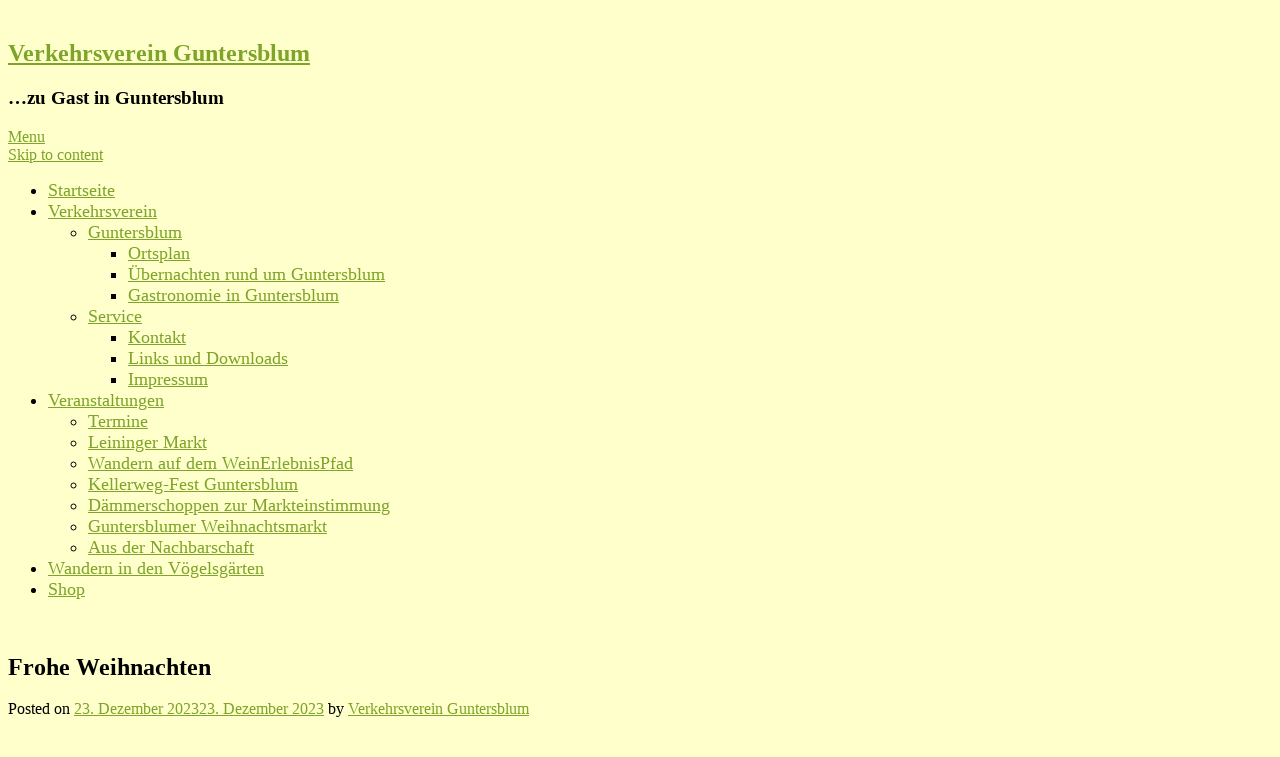

--- FILE ---
content_type: text/html; charset=UTF-8
request_url: https://verkehrsverein-guntersblum.de/frohe-weihnachten/
body_size: 55595
content:
<!DOCTYPE html>
<html lang="de">
<head>
<meta charset="UTF-8">
<meta name="viewport" content="width=device-width, initial-scale=1.0">
<link rel="profile" href="http://gmpg.org/xfn/11">
<link rel="pingback" href="https://verkehrsverein-guntersblum.de/xmlrpc.php" />

<meta name='robots' content='index, follow, max-image-preview:large, max-snippet:-1, max-video-preview:-1' />

	<!-- This site is optimized with the Yoast SEO plugin v19.14 - https://yoast.com/wordpress/plugins/seo/ -->
	<title>Frohe Weihnachten - Verkehrsverein Guntersblum</title>
	<link rel="canonical" href="https://verkehrsverein-guntersblum.de/frohe-weihnachten/" />
	<meta property="og:locale" content="de_DE" />
	<meta property="og:type" content="article" />
	<meta property="og:title" content="Frohe Weihnachten - Verkehrsverein Guntersblum" />
	<meta property="og:description" content="Der Verkehrsverein Guntersblum wünscht Euch allen ein wunderschönes Weihnachtsfest und einen guten und gesunden Start in das Neue Jahr 2024! Hinter uns liegt ein erfolgreiches Jahr mit tollen Veranstaltungen, netten [&hellip;]" />
	<meta property="og:url" content="https://verkehrsverein-guntersblum.de/frohe-weihnachten/" />
	<meta property="og:site_name" content="Verkehrsverein Guntersblum" />
	<meta property="article:published_time" content="2023-12-23T10:44:43+00:00" />
	<meta property="article:modified_time" content="2023-12-23T10:44:45+00:00" />
	<meta property="og:image" content="https://verkehrsverein-guntersblum.de/wp-content/uploads/2023/12/Weihnachtsgruss-homepage-1024x723.jpg" />
	<meta name="author" content="Verkehrsverein Guntersblum" />
	<meta name="twitter:card" content="summary_large_image" />
	<meta name="twitter:label1" content="Verfasst von" />
	<meta name="twitter:data1" content="Verkehrsverein Guntersblum" />
	<meta name="twitter:label2" content="Geschätzte Lesezeit" />
	<meta name="twitter:data2" content="2 Minuten" />
	<script type="application/ld+json" class="yoast-schema-graph">{"@context":"https://schema.org","@graph":[{"@type":"WebPage","@id":"https://verkehrsverein-guntersblum.de/frohe-weihnachten/","url":"https://verkehrsverein-guntersblum.de/frohe-weihnachten/","name":"Frohe Weihnachten - Verkehrsverein Guntersblum","isPartOf":{"@id":"https://verkehrsverein-guntersblum.de/#website"},"primaryImageOfPage":{"@id":"https://verkehrsverein-guntersblum.de/frohe-weihnachten/#primaryimage"},"image":{"@id":"https://verkehrsverein-guntersblum.de/frohe-weihnachten/#primaryimage"},"thumbnailUrl":"https://verkehrsverein-guntersblum.de/wp-content/uploads/2023/12/Weihnachtsgruss-homepage-1024x723.jpg","datePublished":"2023-12-23T10:44:43+00:00","dateModified":"2023-12-23T10:44:45+00:00","author":{"@id":"https://verkehrsverein-guntersblum.de/#/schema/person/781fe714813ceed440606ac15cb23d10"},"breadcrumb":{"@id":"https://verkehrsverein-guntersblum.de/frohe-weihnachten/#breadcrumb"},"inLanguage":"de","potentialAction":[{"@type":"ReadAction","target":["https://verkehrsverein-guntersblum.de/frohe-weihnachten/"]}]},{"@type":"ImageObject","inLanguage":"de","@id":"https://verkehrsverein-guntersblum.de/frohe-weihnachten/#primaryimage","url":"https://verkehrsverein-guntersblum.de/wp-content/uploads/2023/12/Weihnachtsgruss-homepage.jpg","contentUrl":"https://verkehrsverein-guntersblum.de/wp-content/uploads/2023/12/Weihnachtsgruss-homepage.jpg","width":2400,"height":1694},{"@type":"BreadcrumbList","@id":"https://verkehrsverein-guntersblum.de/frohe-weihnachten/#breadcrumb","itemListElement":[{"@type":"ListItem","position":1,"name":"Home","item":"https://verkehrsverein-guntersblum.de/"},{"@type":"ListItem","position":2,"name":"Frohe Weihnachten"}]},{"@type":"WebSite","@id":"https://verkehrsverein-guntersblum.de/#website","url":"https://verkehrsverein-guntersblum.de/","name":"Verkehrsverein Guntersblum","description":"...zu Gast in Guntersblum","potentialAction":[{"@type":"SearchAction","target":{"@type":"EntryPoint","urlTemplate":"https://verkehrsverein-guntersblum.de/?s={search_term_string}"},"query-input":"required name=search_term_string"}],"inLanguage":"de"},{"@type":"Person","@id":"https://verkehrsverein-guntersblum.de/#/schema/person/781fe714813ceed440606ac15cb23d10","name":"Verkehrsverein Guntersblum","image":{"@type":"ImageObject","inLanguage":"de","@id":"https://verkehrsverein-guntersblum.de/#/schema/person/image/","url":"https://secure.gravatar.com/avatar/b9087bed75470d384eaacd55131d71e5?s=96&d=blank&r=g","contentUrl":"https://secure.gravatar.com/avatar/b9087bed75470d384eaacd55131d71e5?s=96&d=blank&r=g","caption":"Verkehrsverein Guntersblum"},"url":"https://verkehrsverein-guntersblum.de/author/verkehrsverein/"}]}</script>
	<!-- / Yoast SEO plugin. -->


<link rel='dns-prefetch' href='//fonts.googleapis.com' />
<link rel="alternate" type="application/rss+xml" title="Verkehrsverein Guntersblum &raquo; Feed" href="https://verkehrsverein-guntersblum.de/feed/" />
<link rel="alternate" type="text/calendar" title="Verkehrsverein Guntersblum &raquo; iCal Feed" href="https://verkehrsverein-guntersblum.de/events/?ical=1" />
<script type="text/javascript">
window._wpemojiSettings = {"baseUrl":"https:\/\/s.w.org\/images\/core\/emoji\/14.0.0\/72x72\/","ext":".png","svgUrl":"https:\/\/s.w.org\/images\/core\/emoji\/14.0.0\/svg\/","svgExt":".svg","source":{"concatemoji":"https:\/\/verkehrsverein-guntersblum.de\/wp-includes\/js\/wp-emoji-release.min.js?ver=6.1.9"}};
/*! This file is auto-generated */
!function(e,a,t){var n,r,o,i=a.createElement("canvas"),p=i.getContext&&i.getContext("2d");function s(e,t){var a=String.fromCharCode,e=(p.clearRect(0,0,i.width,i.height),p.fillText(a.apply(this,e),0,0),i.toDataURL());return p.clearRect(0,0,i.width,i.height),p.fillText(a.apply(this,t),0,0),e===i.toDataURL()}function c(e){var t=a.createElement("script");t.src=e,t.defer=t.type="text/javascript",a.getElementsByTagName("head")[0].appendChild(t)}for(o=Array("flag","emoji"),t.supports={everything:!0,everythingExceptFlag:!0},r=0;r<o.length;r++)t.supports[o[r]]=function(e){if(p&&p.fillText)switch(p.textBaseline="top",p.font="600 32px Arial",e){case"flag":return s([127987,65039,8205,9895,65039],[127987,65039,8203,9895,65039])?!1:!s([55356,56826,55356,56819],[55356,56826,8203,55356,56819])&&!s([55356,57332,56128,56423,56128,56418,56128,56421,56128,56430,56128,56423,56128,56447],[55356,57332,8203,56128,56423,8203,56128,56418,8203,56128,56421,8203,56128,56430,8203,56128,56423,8203,56128,56447]);case"emoji":return!s([129777,127995,8205,129778,127999],[129777,127995,8203,129778,127999])}return!1}(o[r]),t.supports.everything=t.supports.everything&&t.supports[o[r]],"flag"!==o[r]&&(t.supports.everythingExceptFlag=t.supports.everythingExceptFlag&&t.supports[o[r]]);t.supports.everythingExceptFlag=t.supports.everythingExceptFlag&&!t.supports.flag,t.DOMReady=!1,t.readyCallback=function(){t.DOMReady=!0},t.supports.everything||(n=function(){t.readyCallback()},a.addEventListener?(a.addEventListener("DOMContentLoaded",n,!1),e.addEventListener("load",n,!1)):(e.attachEvent("onload",n),a.attachEvent("onreadystatechange",function(){"complete"===a.readyState&&t.readyCallback()})),(e=t.source||{}).concatemoji?c(e.concatemoji):e.wpemoji&&e.twemoji&&(c(e.twemoji),c(e.wpemoji)))}(window,document,window._wpemojiSettings);
</script>
<style type="text/css">
img.wp-smiley,
img.emoji {
	display: inline !important;
	border: none !important;
	box-shadow: none !important;
	height: 1em !important;
	width: 1em !important;
	margin: 0 0.07em !important;
	vertical-align: -0.1em !important;
	background: none !important;
	padding: 0 !important;
}
</style>
	<link rel='stylesheet' id='wp-block-library-css' href='https://verkehrsverein-guntersblum.de/wp-includes/css/dist/block-library/style.min.css?ver=6.1.9' type='text/css' media='all' />
<link rel='stylesheet' id='wc-blocks-vendors-style-css' href='https://verkehrsverein-guntersblum.de/wp-content/plugins/woocommerce/packages/woocommerce-blocks/build/wc-blocks-vendors-style.css?ver=10.2.4' type='text/css' media='all' />
<link rel='stylesheet' id='wc-blocks-style-css' href='https://verkehrsverein-guntersblum.de/wp-content/plugins/woocommerce/packages/woocommerce-blocks/build/wc-blocks-style.css?ver=10.2.4' type='text/css' media='all' />
<link rel='stylesheet' id='classic-theme-styles-css' href='https://verkehrsverein-guntersblum.de/wp-includes/css/classic-themes.min.css?ver=1' type='text/css' media='all' />
<style id='global-styles-inline-css' type='text/css'>
body{--wp--preset--color--black: #000000;--wp--preset--color--cyan-bluish-gray: #abb8c3;--wp--preset--color--white: #ffffff;--wp--preset--color--pale-pink: #f78da7;--wp--preset--color--vivid-red: #cf2e2e;--wp--preset--color--luminous-vivid-orange: #ff6900;--wp--preset--color--luminous-vivid-amber: #fcb900;--wp--preset--color--light-green-cyan: #7bdcb5;--wp--preset--color--vivid-green-cyan: #00d084;--wp--preset--color--pale-cyan-blue: #8ed1fc;--wp--preset--color--vivid-cyan-blue: #0693e3;--wp--preset--color--vivid-purple: #9b51e0;--wp--preset--gradient--vivid-cyan-blue-to-vivid-purple: linear-gradient(135deg,rgba(6,147,227,1) 0%,rgb(155,81,224) 100%);--wp--preset--gradient--light-green-cyan-to-vivid-green-cyan: linear-gradient(135deg,rgb(122,220,180) 0%,rgb(0,208,130) 100%);--wp--preset--gradient--luminous-vivid-amber-to-luminous-vivid-orange: linear-gradient(135deg,rgba(252,185,0,1) 0%,rgba(255,105,0,1) 100%);--wp--preset--gradient--luminous-vivid-orange-to-vivid-red: linear-gradient(135deg,rgba(255,105,0,1) 0%,rgb(207,46,46) 100%);--wp--preset--gradient--very-light-gray-to-cyan-bluish-gray: linear-gradient(135deg,rgb(238,238,238) 0%,rgb(169,184,195) 100%);--wp--preset--gradient--cool-to-warm-spectrum: linear-gradient(135deg,rgb(74,234,220) 0%,rgb(151,120,209) 20%,rgb(207,42,186) 40%,rgb(238,44,130) 60%,rgb(251,105,98) 80%,rgb(254,248,76) 100%);--wp--preset--gradient--blush-light-purple: linear-gradient(135deg,rgb(255,206,236) 0%,rgb(152,150,240) 100%);--wp--preset--gradient--blush-bordeaux: linear-gradient(135deg,rgb(254,205,165) 0%,rgb(254,45,45) 50%,rgb(107,0,62) 100%);--wp--preset--gradient--luminous-dusk: linear-gradient(135deg,rgb(255,203,112) 0%,rgb(199,81,192) 50%,rgb(65,88,208) 100%);--wp--preset--gradient--pale-ocean: linear-gradient(135deg,rgb(255,245,203) 0%,rgb(182,227,212) 50%,rgb(51,167,181) 100%);--wp--preset--gradient--electric-grass: linear-gradient(135deg,rgb(202,248,128) 0%,rgb(113,206,126) 100%);--wp--preset--gradient--midnight: linear-gradient(135deg,rgb(2,3,129) 0%,rgb(40,116,252) 100%);--wp--preset--duotone--dark-grayscale: url('#wp-duotone-dark-grayscale');--wp--preset--duotone--grayscale: url('#wp-duotone-grayscale');--wp--preset--duotone--purple-yellow: url('#wp-duotone-purple-yellow');--wp--preset--duotone--blue-red: url('#wp-duotone-blue-red');--wp--preset--duotone--midnight: url('#wp-duotone-midnight');--wp--preset--duotone--magenta-yellow: url('#wp-duotone-magenta-yellow');--wp--preset--duotone--purple-green: url('#wp-duotone-purple-green');--wp--preset--duotone--blue-orange: url('#wp-duotone-blue-orange');--wp--preset--font-size--small: 13px;--wp--preset--font-size--medium: 20px;--wp--preset--font-size--large: 36px;--wp--preset--font-size--x-large: 42px;--wp--preset--spacing--20: 0.44rem;--wp--preset--spacing--30: 0.67rem;--wp--preset--spacing--40: 1rem;--wp--preset--spacing--50: 1.5rem;--wp--preset--spacing--60: 2.25rem;--wp--preset--spacing--70: 3.38rem;--wp--preset--spacing--80: 5.06rem;}:where(.is-layout-flex){gap: 0.5em;}body .is-layout-flow > .alignleft{float: left;margin-inline-start: 0;margin-inline-end: 2em;}body .is-layout-flow > .alignright{float: right;margin-inline-start: 2em;margin-inline-end: 0;}body .is-layout-flow > .aligncenter{margin-left: auto !important;margin-right: auto !important;}body .is-layout-constrained > .alignleft{float: left;margin-inline-start: 0;margin-inline-end: 2em;}body .is-layout-constrained > .alignright{float: right;margin-inline-start: 2em;margin-inline-end: 0;}body .is-layout-constrained > .aligncenter{margin-left: auto !important;margin-right: auto !important;}body .is-layout-constrained > :where(:not(.alignleft):not(.alignright):not(.alignfull)){max-width: var(--wp--style--global--content-size);margin-left: auto !important;margin-right: auto !important;}body .is-layout-constrained > .alignwide{max-width: var(--wp--style--global--wide-size);}body .is-layout-flex{display: flex;}body .is-layout-flex{flex-wrap: wrap;align-items: center;}body .is-layout-flex > *{margin: 0;}:where(.wp-block-columns.is-layout-flex){gap: 2em;}.has-black-color{color: var(--wp--preset--color--black) !important;}.has-cyan-bluish-gray-color{color: var(--wp--preset--color--cyan-bluish-gray) !important;}.has-white-color{color: var(--wp--preset--color--white) !important;}.has-pale-pink-color{color: var(--wp--preset--color--pale-pink) !important;}.has-vivid-red-color{color: var(--wp--preset--color--vivid-red) !important;}.has-luminous-vivid-orange-color{color: var(--wp--preset--color--luminous-vivid-orange) !important;}.has-luminous-vivid-amber-color{color: var(--wp--preset--color--luminous-vivid-amber) !important;}.has-light-green-cyan-color{color: var(--wp--preset--color--light-green-cyan) !important;}.has-vivid-green-cyan-color{color: var(--wp--preset--color--vivid-green-cyan) !important;}.has-pale-cyan-blue-color{color: var(--wp--preset--color--pale-cyan-blue) !important;}.has-vivid-cyan-blue-color{color: var(--wp--preset--color--vivid-cyan-blue) !important;}.has-vivid-purple-color{color: var(--wp--preset--color--vivid-purple) !important;}.has-black-background-color{background-color: var(--wp--preset--color--black) !important;}.has-cyan-bluish-gray-background-color{background-color: var(--wp--preset--color--cyan-bluish-gray) !important;}.has-white-background-color{background-color: var(--wp--preset--color--white) !important;}.has-pale-pink-background-color{background-color: var(--wp--preset--color--pale-pink) !important;}.has-vivid-red-background-color{background-color: var(--wp--preset--color--vivid-red) !important;}.has-luminous-vivid-orange-background-color{background-color: var(--wp--preset--color--luminous-vivid-orange) !important;}.has-luminous-vivid-amber-background-color{background-color: var(--wp--preset--color--luminous-vivid-amber) !important;}.has-light-green-cyan-background-color{background-color: var(--wp--preset--color--light-green-cyan) !important;}.has-vivid-green-cyan-background-color{background-color: var(--wp--preset--color--vivid-green-cyan) !important;}.has-pale-cyan-blue-background-color{background-color: var(--wp--preset--color--pale-cyan-blue) !important;}.has-vivid-cyan-blue-background-color{background-color: var(--wp--preset--color--vivid-cyan-blue) !important;}.has-vivid-purple-background-color{background-color: var(--wp--preset--color--vivid-purple) !important;}.has-black-border-color{border-color: var(--wp--preset--color--black) !important;}.has-cyan-bluish-gray-border-color{border-color: var(--wp--preset--color--cyan-bluish-gray) !important;}.has-white-border-color{border-color: var(--wp--preset--color--white) !important;}.has-pale-pink-border-color{border-color: var(--wp--preset--color--pale-pink) !important;}.has-vivid-red-border-color{border-color: var(--wp--preset--color--vivid-red) !important;}.has-luminous-vivid-orange-border-color{border-color: var(--wp--preset--color--luminous-vivid-orange) !important;}.has-luminous-vivid-amber-border-color{border-color: var(--wp--preset--color--luminous-vivid-amber) !important;}.has-light-green-cyan-border-color{border-color: var(--wp--preset--color--light-green-cyan) !important;}.has-vivid-green-cyan-border-color{border-color: var(--wp--preset--color--vivid-green-cyan) !important;}.has-pale-cyan-blue-border-color{border-color: var(--wp--preset--color--pale-cyan-blue) !important;}.has-vivid-cyan-blue-border-color{border-color: var(--wp--preset--color--vivid-cyan-blue) !important;}.has-vivid-purple-border-color{border-color: var(--wp--preset--color--vivid-purple) !important;}.has-vivid-cyan-blue-to-vivid-purple-gradient-background{background: var(--wp--preset--gradient--vivid-cyan-blue-to-vivid-purple) !important;}.has-light-green-cyan-to-vivid-green-cyan-gradient-background{background: var(--wp--preset--gradient--light-green-cyan-to-vivid-green-cyan) !important;}.has-luminous-vivid-amber-to-luminous-vivid-orange-gradient-background{background: var(--wp--preset--gradient--luminous-vivid-amber-to-luminous-vivid-orange) !important;}.has-luminous-vivid-orange-to-vivid-red-gradient-background{background: var(--wp--preset--gradient--luminous-vivid-orange-to-vivid-red) !important;}.has-very-light-gray-to-cyan-bluish-gray-gradient-background{background: var(--wp--preset--gradient--very-light-gray-to-cyan-bluish-gray) !important;}.has-cool-to-warm-spectrum-gradient-background{background: var(--wp--preset--gradient--cool-to-warm-spectrum) !important;}.has-blush-light-purple-gradient-background{background: var(--wp--preset--gradient--blush-light-purple) !important;}.has-blush-bordeaux-gradient-background{background: var(--wp--preset--gradient--blush-bordeaux) !important;}.has-luminous-dusk-gradient-background{background: var(--wp--preset--gradient--luminous-dusk) !important;}.has-pale-ocean-gradient-background{background: var(--wp--preset--gradient--pale-ocean) !important;}.has-electric-grass-gradient-background{background: var(--wp--preset--gradient--electric-grass) !important;}.has-midnight-gradient-background{background: var(--wp--preset--gradient--midnight) !important;}.has-small-font-size{font-size: var(--wp--preset--font-size--small) !important;}.has-medium-font-size{font-size: var(--wp--preset--font-size--medium) !important;}.has-large-font-size{font-size: var(--wp--preset--font-size--large) !important;}.has-x-large-font-size{font-size: var(--wp--preset--font-size--x-large) !important;}
.wp-block-navigation a:where(:not(.wp-element-button)){color: inherit;}
:where(.wp-block-columns.is-layout-flex){gap: 2em;}
.wp-block-pullquote{font-size: 1.5em;line-height: 1.6;}
</style>
<link rel='stylesheet' id='contact-form-7-css' href='https://verkehrsverein-guntersblum.de/wp-content/plugins/contact-form-7/includes/css/styles.css?ver=5.7.7' type='text/css' media='all' />
<link rel='stylesheet' id='cookie-notice-front-css' href='https://verkehrsverein-guntersblum.de/wp-content/plugins/cookie-notice/css/front.min.css?ver=2.5.11' type='text/css' media='all' />
<link rel='stylesheet' id='woocommerce-layout-css' href='https://verkehrsverein-guntersblum.de/wp-content/plugins/woocommerce/assets/css/woocommerce-layout.css?ver=7.8.2' type='text/css' media='all' />
<style id='woocommerce-layout-inline-css' type='text/css'>

	.infinite-scroll .woocommerce-pagination {
		display: none;
	}
</style>
<link rel='stylesheet' id='woocommerce-smallscreen-css' href='https://verkehrsverein-guntersblum.de/wp-content/plugins/woocommerce/assets/css/woocommerce-smallscreen.css?ver=7.8.2' type='text/css' media='only screen and (max-width: 768px)' />
<link rel='stylesheet' id='woocommerce-general-css' href='https://verkehrsverein-guntersblum.de/wp-content/plugins/woocommerce/assets/css/woocommerce.css?ver=7.8.2' type='text/css' media='all' />
<style id='woocommerce-inline-inline-css' type='text/css'>
.woocommerce form .form-row .required { visibility: visible; }
</style>
<link rel='stylesheet' id='wc-gateway-ppec-frontend-css' href='https://verkehrsverein-guntersblum.de/wp-content/plugins/woocommerce-gateway-paypal-express-checkout/assets/css/wc-gateway-ppec-frontend.css?ver=2.1.3' type='text/css' media='all' />
<link rel='stylesheet' id='match-bootstrap-css' href='https://verkehrsverein-guntersblum.de/wp-content/themes/match/css/bootstrap.css?ver=6.1.9' type='text/css' media='all' />
<link rel='stylesheet' id='match-fontawesome-css' href='https://verkehrsverein-guntersblum.de/wp-content/themes/match/css/font-awesome.css?ver=6.1.9' type='text/css' media='all' />
<link rel='stylesheet' id='match-fonts-css' href='https://fonts.googleapis.com/css?family=Open+Sans%3A400%2C400i%2C700%2C700i%7CRoboto%3A400%2C400i%2C700%2C700i&#038;subset=latin%2Clatin-ext' type='text/css' media='all' />
<link rel='stylesheet' id='match-style-css' href='https://verkehrsverein-guntersblum.de/wp-content/themes/match/style.css?ver=6.1.9' type='text/css' media='all' />
<script type='text/javascript' id='cookie-notice-front-js-before'>
var cnArgs = {"ajaxUrl":"https:\/\/verkehrsverein-guntersblum.de\/wp-admin\/admin-ajax.php","nonce":"456a0caa63","hideEffect":"fade","position":"bottom","onScroll":false,"onScrollOffset":100,"onClick":false,"cookieName":"cookie_notice_accepted","cookieTime":2592000,"cookieTimeRejected":2592000,"globalCookie":false,"redirection":false,"cache":false,"revokeCookies":false,"revokeCookiesOpt":"automatic"};
</script>
<script type='text/javascript' src='https://verkehrsverein-guntersblum.de/wp-content/plugins/cookie-notice/js/front.min.js?ver=2.5.11' id='cookie-notice-front-js'></script>
<script type='text/javascript' src='https://verkehrsverein-guntersblum.de/wp-includes/js/jquery/jquery.min.js?ver=3.6.1' id='jquery-core-js'></script>
<script type='text/javascript' src='https://verkehrsverein-guntersblum.de/wp-includes/js/jquery/jquery-migrate.min.js?ver=3.3.2' id='jquery-migrate-js'></script>
<link rel="https://api.w.org/" href="https://verkehrsverein-guntersblum.de/wp-json/" /><link rel="alternate" type="application/json" href="https://verkehrsverein-guntersblum.de/wp-json/wp/v2/posts/2693" /><link rel="EditURI" type="application/rsd+xml" title="RSD" href="https://verkehrsverein-guntersblum.de/xmlrpc.php?rsd" />
<link rel="wlwmanifest" type="application/wlwmanifest+xml" href="https://verkehrsverein-guntersblum.de/wp-includes/wlwmanifest.xml" />
<meta name="generator" content="WordPress 6.1.9" />
<meta name="generator" content="WooCommerce 7.8.2" />
<link rel='shortlink' href='https://verkehrsverein-guntersblum.de/?p=2693' />
<link rel="alternate" type="application/json+oembed" href="https://verkehrsverein-guntersblum.de/wp-json/oembed/1.0/embed?url=https%3A%2F%2Fverkehrsverein-guntersblum.de%2Ffrohe-weihnachten%2F" />
<link rel="alternate" type="text/xml+oembed" href="https://verkehrsverein-guntersblum.de/wp-json/oembed/1.0/embed?url=https%3A%2F%2Fverkehrsverein-guntersblum.de%2Ffrohe-weihnachten%2F&#038;format=xml" />
<script type="text/javascript">
(function(url){
	if(/(?:Chrome\/26\.0\.1410\.63 Safari\/537\.31|WordfenceTestMonBot)/.test(navigator.userAgent)){ return; }
	var addEvent = function(evt, handler) {
		if (window.addEventListener) {
			document.addEventListener(evt, handler, false);
		} else if (window.attachEvent) {
			document.attachEvent('on' + evt, handler);
		}
	};
	var removeEvent = function(evt, handler) {
		if (window.removeEventListener) {
			document.removeEventListener(evt, handler, false);
		} else if (window.detachEvent) {
			document.detachEvent('on' + evt, handler);
		}
	};
	var evts = 'contextmenu dblclick drag dragend dragenter dragleave dragover dragstart drop keydown keypress keyup mousedown mousemove mouseout mouseover mouseup mousewheel scroll'.split(' ');
	var logHuman = function() {
		if (window.wfLogHumanRan) { return; }
		window.wfLogHumanRan = true;
		var wfscr = document.createElement('script');
		wfscr.type = 'text/javascript';
		wfscr.async = true;
		wfscr.src = url + '&r=' + Math.random();
		(document.getElementsByTagName('head')[0]||document.getElementsByTagName('body')[0]).appendChild(wfscr);
		for (var i = 0; i < evts.length; i++) {
			removeEvent(evts[i], logHuman);
		}
	};
	for (var i = 0; i < evts.length; i++) {
		addEvent(evts[i], logHuman);
	}
})('//verkehrsverein-guntersblum.de/?wordfence_lh=1&hid=56F7A3F14460BC81C228474454876973');
</script><meta name="tec-api-version" content="v1"><meta name="tec-api-origin" content="https://verkehrsverein-guntersblum.de"><link rel="alternate" href="https://verkehrsverein-guntersblum.de/wp-json/tribe/events/v1/" />	<noscript><style>.woocommerce-product-gallery{ opacity: 1 !important; }</style></noscript>
	<style type="text/css" id="custom-background-css">
body.custom-background { background-color: #ffffcc; }
</style>
	<link rel="icon" href="https://verkehrsverein-guntersblum.de/wp-content/uploads/2026/01/cropped-VV-Logo...zu-Gast-32x32.jpg" sizes="32x32" />
<link rel="icon" href="https://verkehrsverein-guntersblum.de/wp-content/uploads/2026/01/cropped-VV-Logo...zu-Gast-192x192.jpg" sizes="192x192" />
<link rel="apple-touch-icon" href="https://verkehrsverein-guntersblum.de/wp-content/uploads/2026/01/cropped-VV-Logo...zu-Gast-180x180.jpg" />
<meta name="msapplication-TileImage" content="https://verkehrsverein-guntersblum.de/wp-content/uploads/2026/01/cropped-VV-Logo...zu-Gast-270x270.jpg" />
		<style type="text/css" id="wp-custom-css">
			.menu-item {
	font-size: 18px;
}

.sitebar-inside {
	margin-top: 40px;
}

a {
	color: #7EA429;
}

a:hover {
	color: #7EA429;
}

body {
	background: #fef4e0;
}

.credits-designer {
	display: none;
}

.footer-image {
	padding: 0 50px 20px;
}

.footer-credits {
	margin: 20px;
}

.site-info {
	padding: 50px 0;
	background: rgba(0,0,0,0.8);
}

/* mscheffel */
.add_posts ul {
	padding: 0;
	margin: 0 !important;
}

.gce-has-events {
	background-color: #e22;
}

.gce-has-events .gce-day-number {
	color: #fff;
}

.cal-wrapper div a {
	color: #33b;
}

.gce-list-event.gce-tooltip-event {
	background-color: #fff;
	font-size: 150% !important;
	padding: 0;
}

.gce-event-info ul li .cal-wrapper div {
	font-size: 120%;
}

.gce-event-info ul li .cal-wrapper {
	box-shadow: none;
}

.gce-page-grid {
	box-shadow: 0 0 10px #ccc;
	padding: 20px;
	border-radius: 5px;
}

.gce-prev, .gce-next {
	background-color: #36e;
	border-radius: 5px;
	padding: 5px 10px;
	margin-bottom: 10px;
	position: relative;
}

.gce-prev a, .gce-next a {
	color: #fff;
	display: block;
	width: 100%;
	height: 100%;
}

.go_to_top {
	background: #7ea429 !important;
}


/* Cookie Hinweis */
#cookie-notice {
  border-top:1px solid #729500;
}

#cn-notice-text {
	display:block;
	padding: 0 0 20px 0;
  max-width:1080px;
  margin:0 auto;
}

#cookietitle {
	font-size:2em;
	font-weight:bold;
	line-height:2em;
}

#cn-more-info {
    color:#fff!important;
    background: rgb(30, 115, 190)!important;
    font-size: 13px!important;
    font-weight: 500!important;
    line-height: 1!important;
    display: inline-block!important;
    padding: 8px 16px 8px!important;
    -moz-border-radius: 4px!important;
    -webkit-border-radius: 4px!important;
    position: relative!important;
    cursor: pointer!important;
    margin-left: 10px!important;
    text-decoration: none!important;
    text-shadow: none!important;
}

#cn-accept-cookie {
    color: #fff!important;
    background: rgb(221, 51, 51)!important;
    font-size: 13px!important;
    font-weight: 500!important;
    line-height: 1!important;
    display: inline-block!important;
    padding: 8px 16px 8px!important;
    -moz-border-radius: 4px!important;
    -webkit-border-radius: 4px!important;
    position: relative!important;
    cursor: pointer!important;
    margin-left: 10px!important;
    text-decoration: none!important;
    text-shadow: none!important;
}

/* Recaptcha */
span.wpcf7-list-item {
  margin: 0;
}
		</style>
		</head>
<body class="post-template-default single single-post postid-2693 single-format-standard custom-background theme-match cookies-not-set woocommerce-no-js tribe-no-js group-blog">
<svg xmlns="http://www.w3.org/2000/svg" viewBox="0 0 0 0" width="0" height="0" focusable="false" role="none" style="visibility: hidden; position: absolute; left: -9999px; overflow: hidden;" ><defs><filter id="wp-duotone-dark-grayscale"><feColorMatrix color-interpolation-filters="sRGB" type="matrix" values=" .299 .587 .114 0 0 .299 .587 .114 0 0 .299 .587 .114 0 0 .299 .587 .114 0 0 " /><feComponentTransfer color-interpolation-filters="sRGB" ><feFuncR type="table" tableValues="0 0.49803921568627" /><feFuncG type="table" tableValues="0 0.49803921568627" /><feFuncB type="table" tableValues="0 0.49803921568627" /><feFuncA type="table" tableValues="1 1" /></feComponentTransfer><feComposite in2="SourceGraphic" operator="in" /></filter></defs></svg><svg xmlns="http://www.w3.org/2000/svg" viewBox="0 0 0 0" width="0" height="0" focusable="false" role="none" style="visibility: hidden; position: absolute; left: -9999px; overflow: hidden;" ><defs><filter id="wp-duotone-grayscale"><feColorMatrix color-interpolation-filters="sRGB" type="matrix" values=" .299 .587 .114 0 0 .299 .587 .114 0 0 .299 .587 .114 0 0 .299 .587 .114 0 0 " /><feComponentTransfer color-interpolation-filters="sRGB" ><feFuncR type="table" tableValues="0 1" /><feFuncG type="table" tableValues="0 1" /><feFuncB type="table" tableValues="0 1" /><feFuncA type="table" tableValues="1 1" /></feComponentTransfer><feComposite in2="SourceGraphic" operator="in" /></filter></defs></svg><svg xmlns="http://www.w3.org/2000/svg" viewBox="0 0 0 0" width="0" height="0" focusable="false" role="none" style="visibility: hidden; position: absolute; left: -9999px; overflow: hidden;" ><defs><filter id="wp-duotone-purple-yellow"><feColorMatrix color-interpolation-filters="sRGB" type="matrix" values=" .299 .587 .114 0 0 .299 .587 .114 0 0 .299 .587 .114 0 0 .299 .587 .114 0 0 " /><feComponentTransfer color-interpolation-filters="sRGB" ><feFuncR type="table" tableValues="0.54901960784314 0.98823529411765" /><feFuncG type="table" tableValues="0 1" /><feFuncB type="table" tableValues="0.71764705882353 0.25490196078431" /><feFuncA type="table" tableValues="1 1" /></feComponentTransfer><feComposite in2="SourceGraphic" operator="in" /></filter></defs></svg><svg xmlns="http://www.w3.org/2000/svg" viewBox="0 0 0 0" width="0" height="0" focusable="false" role="none" style="visibility: hidden; position: absolute; left: -9999px; overflow: hidden;" ><defs><filter id="wp-duotone-blue-red"><feColorMatrix color-interpolation-filters="sRGB" type="matrix" values=" .299 .587 .114 0 0 .299 .587 .114 0 0 .299 .587 .114 0 0 .299 .587 .114 0 0 " /><feComponentTransfer color-interpolation-filters="sRGB" ><feFuncR type="table" tableValues="0 1" /><feFuncG type="table" tableValues="0 0.27843137254902" /><feFuncB type="table" tableValues="0.5921568627451 0.27843137254902" /><feFuncA type="table" tableValues="1 1" /></feComponentTransfer><feComposite in2="SourceGraphic" operator="in" /></filter></defs></svg><svg xmlns="http://www.w3.org/2000/svg" viewBox="0 0 0 0" width="0" height="0" focusable="false" role="none" style="visibility: hidden; position: absolute; left: -9999px; overflow: hidden;" ><defs><filter id="wp-duotone-midnight"><feColorMatrix color-interpolation-filters="sRGB" type="matrix" values=" .299 .587 .114 0 0 .299 .587 .114 0 0 .299 .587 .114 0 0 .299 .587 .114 0 0 " /><feComponentTransfer color-interpolation-filters="sRGB" ><feFuncR type="table" tableValues="0 0" /><feFuncG type="table" tableValues="0 0.64705882352941" /><feFuncB type="table" tableValues="0 1" /><feFuncA type="table" tableValues="1 1" /></feComponentTransfer><feComposite in2="SourceGraphic" operator="in" /></filter></defs></svg><svg xmlns="http://www.w3.org/2000/svg" viewBox="0 0 0 0" width="0" height="0" focusable="false" role="none" style="visibility: hidden; position: absolute; left: -9999px; overflow: hidden;" ><defs><filter id="wp-duotone-magenta-yellow"><feColorMatrix color-interpolation-filters="sRGB" type="matrix" values=" .299 .587 .114 0 0 .299 .587 .114 0 0 .299 .587 .114 0 0 .299 .587 .114 0 0 " /><feComponentTransfer color-interpolation-filters="sRGB" ><feFuncR type="table" tableValues="0.78039215686275 1" /><feFuncG type="table" tableValues="0 0.94901960784314" /><feFuncB type="table" tableValues="0.35294117647059 0.47058823529412" /><feFuncA type="table" tableValues="1 1" /></feComponentTransfer><feComposite in2="SourceGraphic" operator="in" /></filter></defs></svg><svg xmlns="http://www.w3.org/2000/svg" viewBox="0 0 0 0" width="0" height="0" focusable="false" role="none" style="visibility: hidden; position: absolute; left: -9999px; overflow: hidden;" ><defs><filter id="wp-duotone-purple-green"><feColorMatrix color-interpolation-filters="sRGB" type="matrix" values=" .299 .587 .114 0 0 .299 .587 .114 0 0 .299 .587 .114 0 0 .299 .587 .114 0 0 " /><feComponentTransfer color-interpolation-filters="sRGB" ><feFuncR type="table" tableValues="0.65098039215686 0.40392156862745" /><feFuncG type="table" tableValues="0 1" /><feFuncB type="table" tableValues="0.44705882352941 0.4" /><feFuncA type="table" tableValues="1 1" /></feComponentTransfer><feComposite in2="SourceGraphic" operator="in" /></filter></defs></svg><svg xmlns="http://www.w3.org/2000/svg" viewBox="0 0 0 0" width="0" height="0" focusable="false" role="none" style="visibility: hidden; position: absolute; left: -9999px; overflow: hidden;" ><defs><filter id="wp-duotone-blue-orange"><feColorMatrix color-interpolation-filters="sRGB" type="matrix" values=" .299 .587 .114 0 0 .299 .587 .114 0 0 .299 .587 .114 0 0 .299 .587 .114 0 0 " /><feComponentTransfer color-interpolation-filters="sRGB" ><feFuncR type="table" tableValues="0.098039215686275 1" /><feFuncG type="table" tableValues="0 0.66274509803922" /><feFuncB type="table" tableValues="0.84705882352941 0.41960784313725" /><feFuncA type="table" tableValues="1 1" /></feComponentTransfer><feComposite in2="SourceGraphic" operator="in" /></filter></defs></svg><div id="page" class="site-wrapper site">
		<header id="masthead" class="site-header" role="banner">

		<div class="sitebar">
			<div class="container">
				<div class="sitebar-inside">

					<div class="site-branding">
						<h2 class="site-title"><a href="https://verkehrsverein-guntersblum.de/" title="Verkehrsverein Guntersblum" rel="home">Verkehrsverein Guntersblum</a></h2>
						<h3 class="site-description">&#8230;zu Gast in Guntersblum</h3>
					</div>

					<nav id="site-navigation" class="main-navigation" role="navigation">
						<div class="menu-toggle-wrapper">
							<a href="#" tabindex="0" class="fa fa-bars fa-2x slicknav-btn slicknav-collapsed"><span class="slicknav-btn-text">Menu</span></a>
						</div>
						<a class="skip-link screen-reader-text" href="#content">Skip to content</a>

						<div class="site-primary-menu"><ul id="menu-menu-1" class="primary-menu sf-menu"><li id="menu-item-515" class="menu-item menu-item-type-post_type menu-item-object-page menu-item-home menu-item-515"><a href="https://verkehrsverein-guntersblum.de/">Startseite</a></li>
<li id="menu-item-516" class="menu-item menu-item-type-post_type menu-item-object-page menu-item-has-children menu-item-516"><a href="https://verkehrsverein-guntersblum.de/verkehrsverein/">Verkehrsverein</a>
<ul class="sub-menu">
	<li id="menu-item-525" class="menu-item menu-item-type-post_type menu-item-object-page menu-item-has-children menu-item-525"><a href="https://verkehrsverein-guntersblum.de/guntersblum/">Guntersblum</a>
	<ul class="sub-menu">
		<li id="menu-item-520" class="menu-item menu-item-type-post_type menu-item-object-page menu-item-520"><a href="https://verkehrsverein-guntersblum.de/ortsplan/">Ortsplan</a></li>
		<li id="menu-item-1659" class="menu-item menu-item-type-post_type menu-item-object-page menu-item-1659"><a href="https://verkehrsverein-guntersblum.de/service/uebernachten-rund-um-guntersblum/">Übernachten rund um Guntersblum</a></li>
		<li id="menu-item-895" class="menu-item menu-item-type-post_type menu-item-object-page menu-item-895"><a href="https://verkehrsverein-guntersblum.de/service/gastronomie-in-guntersblum/">Gastronomie in Guntersblum</a></li>
	</ul>
</li>
	<li id="menu-item-612" class="menu-item menu-item-type-custom menu-item-object-custom menu-item-has-children menu-item-612"><a href="#">Service</a>
	<ul class="sub-menu">
		<li id="menu-item-528" class="menu-item menu-item-type-post_type menu-item-object-page menu-item-528"><a href="https://verkehrsverein-guntersblum.de/service/kontakt/">Kontakt</a></li>
		<li id="menu-item-529" class="menu-item menu-item-type-post_type menu-item-object-page menu-item-529"><a href="https://verkehrsverein-guntersblum.de/service/links/">Links und Downloads</a></li>
		<li id="menu-item-2655" class="menu-item menu-item-type-post_type menu-item-object-page menu-item-2655"><a href="https://verkehrsverein-guntersblum.de/impressum/">Impressum</a></li>
	</ul>
</li>
</ul>
</li>
<li id="menu-item-611" class="menu-item menu-item-type-custom menu-item-object-custom menu-item-has-children menu-item-611"><a href="#">Veranstaltungen</a>
<ul class="sub-menu">
	<li id="menu-item-518" class="menu-item menu-item-type-post_type menu-item-object-page menu-item-518"><a href="https://verkehrsverein-guntersblum.de/aktuelles/termine/">Termine</a></li>
	<li id="menu-item-523" class="menu-item menu-item-type-post_type menu-item-object-page menu-item-523"><a href="https://verkehrsverein-guntersblum.de/veranstaltungen/leininger-markt/">Leininger Markt</a></li>
	<li id="menu-item-1505" class="menu-item menu-item-type-post_type menu-item-object-page menu-item-1505"><a href="https://verkehrsverein-guntersblum.de/veranstaltungen/weinerlebnispfad/">Wandern auf dem WeinErlebnisPfad</a></li>
	<li id="menu-item-522" class="menu-item menu-item-type-post_type menu-item-object-page menu-item-522"><a href="https://verkehrsverein-guntersblum.de/veranstaltungen/kellerweg-fest/">Kellerweg-Fest Guntersblum</a></li>
	<li id="menu-item-2566" class="menu-item menu-item-type-post_type menu-item-object-page menu-item-2566"><a href="https://verkehrsverein-guntersblum.de/daemmerschoppen-zur-markteinstimmung/">Dämmerschoppen zur Markteinstimmung</a></li>
	<li id="menu-item-2597" class="menu-item menu-item-type-post_type menu-item-object-page menu-item-2597"><a href="https://verkehrsverein-guntersblum.de/guntersblumer-weihnachtsmarkt/">Guntersblumer Weihnachtsmarkt</a></li>
	<li id="menu-item-1023" class="menu-item menu-item-type-post_type menu-item-object-page menu-item-1023"><a href="https://verkehrsverein-guntersblum.de/aus-der-nachbarschaft/">Aus der Nachbarschaft</a></li>
</ul>
</li>
<li id="menu-item-2038" class="menu-item menu-item-type-post_type menu-item-object-page menu-item-2038"><a href="https://verkehrsverein-guntersblum.de/wandern-in-den-voegelsgaerten/">Wandern in den Vögelsgärten</a></li>
<li id="menu-item-1901" class="menu-item menu-item-type-post_type menu-item-object-page menu-item-1901"><a href="https://verkehrsverein-guntersblum.de/shop/">Shop</a></li>
</ul></div>					</nav>

				</div>
			</div>
		</div> <!-- .sitebar -->

				<div class="header-custom">
			<img src="https://verkehrsverein-guntersblum.de/wp-content/uploads/2014/10/cropped-guntersblum-scaled-1.jpg" class="img-responsive" alt="" />
		</div>
		
	</header> <!-- #masthead -->

<div id="content" class="site-content">

	<div class="container">
		<div class="row">

			<div id="primary" class="content-area col-xs-12 col-sm-12 col-md-12 col-lg-8">
				<main id="main" class="site-main" role="main">

				
					
<article id="post-2693" class="post-2693 post type-post status-publish format-standard hentry category-allgemein">

	
	<header class="entry-header">
		<h1 class="entry-title">Frohe Weihnachten</h1>
		<div class="entry-meta">
			<span class="posted-on">Posted on <a href="https://verkehrsverein-guntersblum.de/frohe-weihnachten/" rel="bookmark"><time class="entry-date published" datetime="2023-12-23T11:44:43+01:00">23. Dezember 2023</time><time class="updated" datetime="2023-12-23T11:44:45+01:00">23. Dezember 2023</time></a></span><span class="byline"> by <span class="author vcard"><a class="url fn n" href="https://verkehrsverein-guntersblum.de/author/verkehrsverein/">Verkehrsverein Guntersblum</a></span></span>		</div><!-- .entry-meta -->
	</header><!-- .entry-header -->

	<div class="entry-content">
		
<figure class="wp-block-image size-large"><img decoding="async" width="1024" height="723" src="https://verkehrsverein-guntersblum.de/wp-content/uploads/2023/12/Weihnachtsgruss-homepage-1024x723.jpg" alt="" class="wp-image-2694" srcset="https://verkehrsverein-guntersblum.de/wp-content/uploads/2023/12/Weihnachtsgruss-homepage-1024x723.jpg 1024w, https://verkehrsverein-guntersblum.de/wp-content/uploads/2023/12/Weihnachtsgruss-homepage-300x212.jpg 300w, https://verkehrsverein-guntersblum.de/wp-content/uploads/2023/12/Weihnachtsgruss-homepage-768x542.jpg 768w, https://verkehrsverein-guntersblum.de/wp-content/uploads/2023/12/Weihnachtsgruss-homepage-1536x1084.jpg 1536w, https://verkehrsverein-guntersblum.de/wp-content/uploads/2023/12/Weihnachtsgruss-homepage-2048x1446.jpg 2048w, https://verkehrsverein-guntersblum.de/wp-content/uploads/2023/12/Weihnachtsgruss-homepage-668x471.jpg 668w, https://verkehrsverein-guntersblum.de/wp-content/uploads/2023/12/Weihnachtsgruss-homepage-85x60.jpg 85w, https://verkehrsverein-guntersblum.de/wp-content/uploads/2023/12/Weihnachtsgruss-homepage-128x90.jpg 128w" sizes="(max-width: 1024px) 100vw, 1024px" /></figure>



<p>Der Verkehrsverein Guntersblum wünscht Euch allen ein wunderschönes Weihnachtsfest und einen guten und gesunden Start in das Neue Jahr 2024!</p>



<p>Hinter uns liegt ein erfolgreiches Jahr mit tollen Veranstaltungen, netten Gästen und vielen engagierten Helfern. Dafür sind wir sehr dankbar!</p>



<p>Auch 2024 haben wir wieder viel vor.</p>



<p>Die offenen Stammtische werden fortgeführt und schon im Januar haben wir uns dafür etwas Besonderes ausgedacht. Seit Oktober 2023 haben wir endlich genügend Platz, um all unsere Gläser, Garnituren, Banner, die frisch restaurierte Bühne etc. vernünftig und an einem Platz zu lagern. Und das auch noch direkt im Kellerweg! Am 16. Januar 2024 möchten wir dieses neue Lager des Verkehrsvereins im Kellerweg 76 gerne mit Euch einweihen!</p>



<p>Ein besonderes Highlight steht im Sommer an: 60-Jahre Kellerweg-Fest.</p>



<p>Natürlich freuen wir uns auch auf unsere kleineren Veranstaltungen wie den Leininger Markt, das Wandern auf dem WeinErlebnisPfad, den Dämmerschoppen und den Weihnachtsmarkt.</p>



<p>Für unsere vielfältigen Veranstaltungen und Pläne für das kommende Jahr hoffen wir wieder auf Eure tatkräftige Unterstützung!</p>
			</div><!-- .entry-content -->

	<footer class="entry-meta entry-meta-footer">
		This entry was posted in <a href="https://verkehrsverein-guntersblum.de/category/allgemein/" rel="category tag">Allgemein</a>. Bookmark the <a href="https://verkehrsverein-guntersblum.de/frohe-weihnachten/" rel="bookmark">permalink</a>.
			</footer><!-- .entry-meta -->

</article><!-- #post-## -->

					
	<nav class="navigation post-navigation" aria-label="Beiträge">
		<h2 class="screen-reader-text">Beitragsnavigation</h2>
		<div class="nav-links"><div class="nav-previous"><a href="https://verkehrsverein-guntersblum.de/silvester-wird-bunt/" rel="prev"><span class="meta-nav">&larr;</span><span class="post-title">Silvester wird bunt!</span></a></div><div class="nav-next"><a href="https://verkehrsverein-guntersblum.de/willkommen-zum-leininger-markt-guntersblum/" rel="next"><span class="post-title">WILLKOMMEN zum Leininger Markt Guntersblum</span><span class="meta-nav">&rarr;</span> </a></div></div>
	</nav>
					
				
				</main><!-- #main -->
			</div><!-- #primary -->

			<div class="col-xs-12 col-sm-12 col-md-12 col-lg-4">
	<div id="secondary" class="sidebar widget-area" role="complementary">

				<aside id="woocommerce_widget_cart-2" class="widget woocommerce widget_shopping_cart"><h2 class="widget-title">Warenkorb</h2><div class="widget_shopping_cart_content"></div></aside><aside id="text-2" class="widget widget_text"><h2 class="widget-title">Kontakt</h2>			<div class="textwidget"><p><a href="/service/kontakt/">Zum Kontaktformular</a></p>
<iframe src="https://www.google.com/maps/embed?pb=!1m18!1m12!1m3!1d20601.412091614064!2d8.355850199999999!3d49.80154914999999!2m3!1f0!2f0!3f0!3m2!1i1024!2i768!4f13.1!3m3!1m2!1s0x47bd84023a9ebcab%3A0x422d4d510db4290!2sGuntersblum!5e0!3m2!1sde!2sde!4v1412759854742" frameborder="0" style="border:0"></iframe></div>
		</aside><aside id="text-4" class="widget widget_text"><h2 class="widget-title">Facebook</h2>			<div class="textwidget"><div class="fb-page" data-href="https://www.facebook.com/pages/Verkehrsverein-Guntersblum/226640297436614" data-width="350" data-height="300" data-hide-cover="false" data-show-facepile="true" data-show-posts="false"><div class="fb-xfbml-parse-ignore"><blockquote cite="https://www.facebook.com/pages/Verkehrsverein-Guntersblum/226640297436614"><a href="https://www.facebook.com/pages/Verkehrsverein-Guntersblum/226640297436614">Verkehrsverein Guntersblum</a></blockquote></div></div></div>
		</aside><aside id="search-2" class="widget widget_search"><form role="search" method="get" class="search-form" action="https://verkehrsverein-guntersblum.de/">
	<label>
		<span class="screen-reader-text">Search for:</span>
		<input type="search" class="search-field" placeholder="Search &hellip;" value="" name="s">
	</label>
	<input type="submit" class="search-submit" value="Search">
</form>
</aside>
	</div><!-- #secondary -->
</div><!-- .col-* columns of main sidebar -->

		</div><!-- .row -->
	</div><!-- .container -->

</div><!-- #content -->


	<footer id="colophon" class="site-footer" role="contentinfo">

		<div class="site-info">
			<div class="container">

				<div class="row">
					<div class="col-lg-12">
						<div class="credits">
							<div class="credits-blog">&copy; Copyright 2026 <span>&sdot;</span> <a href="https://verkehrsverein-guntersblum.de">Verkehrsverein Guntersblum</a></div><div class="credits credits-designer">Match Theme by <a href="http://dovethemes.com" title="DoveThemes">DoveThemes</a> <span>&sdot;</span> Powered by <a href="https://wordpress.org" title="WordPress">WordPress</a></div>						</div>
					</div>
				</div>

			</div><!-- .container -->
		</div><!-- .site-info -->

	</footer><!-- #colophon -->

</div> <!-- #page .site-wrapper -->
<script src='/wp-content/plugins/go_to_top/js/scripts.js'></script>
<link rel='stylesheet' type='text/css' href='/wp-content/plugins/go_to_top/css/style.css'>
<div class="go_to_top"><span></span><span></span></div>
		<script>
		( function ( body ) {
			'use strict';
			body.className = body.className.replace( /\btribe-no-js\b/, 'tribe-js' );
		} )( document.body );
		</script>
		<script> /* <![CDATA[ */var tribe_l10n_datatables = {"aria":{"sort_ascending":": aktivieren, um Spalte aufsteigend zu sortieren","sort_descending":": aktivieren, um Spalte absteigend zu sortieren"},"length_menu":"Zeige _MENU_ Eintr\u00e4ge","empty_table":"Keine Daten in der Tabelle verf\u00fcgbar","info":"_START_ bis _END_ von _TOTAL_ Eintr\u00e4gen","info_empty":"Zeige 0 bis 0 von 0 Eintr\u00e4gen","info_filtered":"(gefiltert aus _MAX_ Eintr\u00e4gen gesamt)","zero_records":"Keine passenden Eintr\u00e4ge gefunden","search":"Suche:","all_selected_text":"Alle Objekte auf dieser Seite wurden selektiert. ","select_all_link":"Alle Seiten ausw\u00e4hlen","clear_selection":"Auswahl aufheben.","pagination":{"all":"Alle","next":"Weiter","previous":"Zur\u00fcck"},"select":{"rows":{"0":"","_":": Ausgew\u00e4hlte %d Zeilen","1":": Ausgew\u00e4hlt 1 Zeile"}},"datepicker":{"dayNames":["Sonntag","Montag","Dienstag","Mittwoch","Donnerstag","Freitag","Samstag"],"dayNamesShort":["So.","Mo.","Di.","Mi.","Do.","Fr.","Sa."],"dayNamesMin":["S","M","D","M","D","F","S"],"monthNames":["Januar","Februar","M\u00e4rz","April","Mai","Juni","Juli","August","September","Oktober","November","Dezember"],"monthNamesShort":["Januar","Februar","M\u00e4rz","April","Mai","Juni","Juli","August","September","Oktober","November","Dezember"],"monthNamesMin":["Jan.","Feb.","M\u00e4rz","Apr.","Mai","Juni","Juli","Aug.","Sep.","Okt.","Nov.","Dez."],"nextText":"Weiter","prevText":"Zur\u00fcck","currentText":"Heute","closeText":"Erledigt","today":"Heute","clear":"Zur\u00fccksetzen"}};/* ]]> */ </script>	<script type="text/javascript">
		(function () {
			var c = document.body.className;
			c = c.replace(/woocommerce-no-js/, 'woocommerce-js');
			document.body.className = c;
		})();
	</script>
	<script type='text/javascript' src='https://verkehrsverein-guntersblum.de/wp-content/plugins/contact-form-7/includes/swv/js/index.js?ver=5.7.7' id='swv-js'></script>
<script type='text/javascript' id='contact-form-7-js-extra'>
/* <![CDATA[ */
var wpcf7 = {"api":{"root":"https:\/\/verkehrsverein-guntersblum.de\/wp-json\/","namespace":"contact-form-7\/v1"}};
/* ]]> */
</script>
<script type='text/javascript' src='https://verkehrsverein-guntersblum.de/wp-content/plugins/contact-form-7/includes/js/index.js?ver=5.7.7' id='contact-form-7-js'></script>
<script type='text/javascript' src='https://verkehrsverein-guntersblum.de/wp-content/plugins/woocommerce/assets/js/jquery-blockui/jquery.blockUI.min.js?ver=2.7.0-wc.7.8.2' id='jquery-blockui-js'></script>
<script type='text/javascript' id='wc-add-to-cart-js-extra'>
/* <![CDATA[ */
var wc_add_to_cart_params = {"ajax_url":"\/wp-admin\/admin-ajax.php","wc_ajax_url":"\/?wc-ajax=%%endpoint%%","i18n_view_cart":"Warenkorb anzeigen","cart_url":"https:\/\/verkehrsverein-guntersblum.de\/warenkorb\/","is_cart":"","cart_redirect_after_add":"no"};
/* ]]> */
</script>
<script type='text/javascript' src='https://verkehrsverein-guntersblum.de/wp-content/plugins/woocommerce/assets/js/frontend/add-to-cart.min.js?ver=7.8.2' id='wc-add-to-cart-js'></script>
<script type='text/javascript' src='https://verkehrsverein-guntersblum.de/wp-content/plugins/woocommerce/assets/js/js-cookie/js.cookie.min.js?ver=2.1.4-wc.7.8.2' id='js-cookie-js'></script>
<script type='text/javascript' id='woocommerce-js-extra'>
/* <![CDATA[ */
var woocommerce_params = {"ajax_url":"\/wp-admin\/admin-ajax.php","wc_ajax_url":"\/?wc-ajax=%%endpoint%%"};
/* ]]> */
</script>
<script type='text/javascript' src='https://verkehrsverein-guntersblum.de/wp-content/plugins/woocommerce/assets/js/frontend/woocommerce.min.js?ver=7.8.2' id='woocommerce-js'></script>
<script type='text/javascript' src='https://verkehrsverein-guntersblum.de/wp-content/themes/match/js/hover-intent.js?ver=r7' id='match-hover-intent-js'></script>
<script type='text/javascript' src='https://verkehrsverein-guntersblum.de/wp-content/themes/match/js/superfish.js?ver=1.7.4' id='match-superfish-js'></script>
<script type='text/javascript' src='https://verkehrsverein-guntersblum.de/wp-content/themes/match/js/slicknav.js?ver=1.0' id='match-slicknav-js'></script>
<script type='text/javascript' src='https://verkehrsverein-guntersblum.de/wp-content/themes/match/js/fitvids.js?ver=1.0.3' id='match-fitvids-js'></script>
<script type='text/javascript' src='https://verkehrsverein-guntersblum.de/wp-content/themes/match/js/custom.js?ver=1.0' id='match-custom-js'></script>
<script type='text/javascript' id='wc-cart-fragments-js-extra'>
/* <![CDATA[ */
var wc_cart_fragments_params = {"ajax_url":"\/wp-admin\/admin-ajax.php","wc_ajax_url":"\/?wc-ajax=%%endpoint%%","cart_hash_key":"wc_cart_hash_4d84dd8479f83124eb2c01e977b1950e","fragment_name":"wc_fragments_4d84dd8479f83124eb2c01e977b1950e","request_timeout":"5000"};
/* ]]> */
</script>
<script type='text/javascript' src='https://verkehrsverein-guntersblum.de/wp-content/plugins/woocommerce/assets/js/frontend/cart-fragments.min.js?ver=7.8.2' id='wc-cart-fragments-js'></script>
<script type='text/javascript' id='wc-cart-fragments-js-after'>
		jQuery( 'body' ).bind( 'wc_fragments_refreshed', function() {
			var jetpackLazyImagesLoadEvent;
			try {
				jetpackLazyImagesLoadEvent = new Event( 'jetpack-lazy-images-load', {
					bubbles: true,
					cancelable: true
				} );
			} catch ( e ) {
				jetpackLazyImagesLoadEvent = document.createEvent( 'Event' )
				jetpackLazyImagesLoadEvent.initEvent( 'jetpack-lazy-images-load', true, true );
			}
			jQuery( 'body' ).get( 0 ).dispatchEvent( jetpackLazyImagesLoadEvent );
		} );
		
</script>
<script type='text/javascript' data-namespace="paypal_sdk" data-partner-attribution-id="WooThemes_EC" src='https://www.paypal.com/sdk/js?client-id=AQbghYd-7mRPyimEriYScIgTnYUsLnr5wVnPnmfPaSzwKrUe3qNzfEc5hXr9Ucf_JG_HFAZpJMJYXMuk&#038;merchant-id=9QR6R6DSNJQAY&#038;intent=capture&#038;locale=de_DE&#038;components=buttons,funding-eligibility,messages&#038;commit=false&#038;currency=EUR' id='paypal-checkout-sdk-js'></script>
<script type='text/javascript' id='wc-gateway-ppec-smart-payment-buttons-js-extra'>
/* <![CDATA[ */
var wc_ppec_context = {"use_checkout_js":"","environment":"production","locale":"de_DE","page":null,"button_color":"gold","button_shape":"rect","button_label":"paypal","start_checkout_nonce":"395514e3ad","start_checkout_url":"\/?wc-ajax=wc_ppec_start_checkout","return_url":"https:\/\/verkehrsverein-guntersblum.de\/kasse\/","cancel_url":"","generic_error_msg":"An error occurred while processing your PayPal payment. Please contact the store owner for assistance.","mini_cart_button_layout":"vertical","mini_cart_button_size":"responsive","mini_cart_button_label":"paypal","mini_cart_disallowed_methods":["CARD","CREDIT","PAYLATER"]};
/* ]]> */
</script>
<script type='text/javascript' src='https://verkehrsverein-guntersblum.de/wp-content/plugins/woocommerce-gateway-paypal-express-checkout/assets/js/wc-gateway-ppec-smart-payment-buttons.js?ver=2.1.3' id='wc-gateway-ppec-smart-payment-buttons-js'></script>

		<!-- Cookie Notice plugin v2.5.11 by Hu-manity.co https://hu-manity.co/ -->
		<div id="cookie-notice" role="dialog" class="cookie-notice-hidden cookie-revoke-hidden cn-position-bottom" aria-label="Cookie Notice" style="background-color: rgba(255,255,255,1);"><div class="cookie-notice-container" style="color: #000000"><span id="cn-notice-text" class="cn-text-container"><span id="cookietitle">Cookie-Hinweis</span>
<br>Um unsere Webseite für Sie optimal zu gestalten und fortlaufend verbessern zu können, verwenden wir Cookies. Durch die weitere Nutzung der Webseite stimmen Sie der Verwendung von Cookies zu. Mehr Informationen zur Verwendung von Cookies auf unserer Seite und die Möglichkeit Ihre Einstellungen anzupassen bieten wir Ihnen in unserer <a href="https://verkehrsverein-guntersblum.de//datenschutz/">Datenschutzbestimmungen</a>.</span><span id="cn-notice-buttons" class="cn-buttons-container"><button id="cn-accept-cookie" data-cookie-set="accept" class="cn-set-cookie cn-button cn-button-custom button" aria-label="Okay">Okay</button><button id="cn-refuse-cookie" data-cookie-set="refuse" class="cn-set-cookie cn-button cn-button-custom button" aria-label="alle nicht funktionale Cookies ablehnen">alle nicht funktionale Cookies ablehnen</button><button data-link-url="https://verkehrsverein-guntersblum.de/datenschutz/" data-link-target="_self" id="cn-more-info" class="cn-more-info cn-button cn-button-custom button" aria-label="Mehr erfahren">Mehr erfahren</button></span><button type="button" id="cn-close-notice" data-cookie-set="accept" class="cn-close-icon" aria-label="alle nicht funktionale Cookies ablehnen"></button></div>
			
		</div>
		<!-- / Cookie Notice plugin --></body>
</html>
